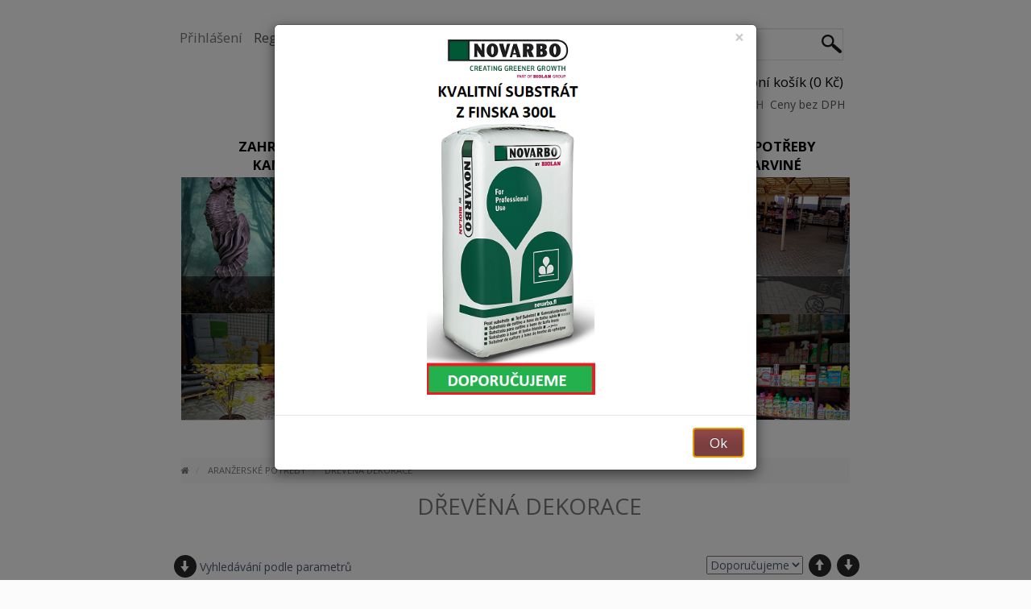

--- FILE ---
content_type: text/html; charset=utf-8
request_url: https://www.fruto.cz/drevena-dekorace/c234.htm
body_size: 10365
content:
<!DOCTYPE html>
<html>
<head>
    <meta charset="utf-8">

    <meta name="keywords" content="dřevěná dekorace,dekorace na zavěšení,aranžerské potřeby,zahradnictví karviná,fruto,prodej aranžerských věcí,levné dekorace,karviná,floristické potřeby,dřevo,">
    <meta name="description" content="&quot;Nabízíme ovocné stromky a keře, hnojiva, substráty, zahradnické potřeby, trvalky, balkonové rostliny, letničky, mulčovací kůra, realizace a údržba zahrad, postřiky, zahradní chemie, ozdobné kamínky, svíčky a dekorace, plovoucí svíčky, truhlíky, květináče, sazenice, cibuloviny, bylinky. Vše naleznete na naších stránkách fruto . Těšíme se na Vaší návštěvu.&quot;">
    <meta name='viewport' content='width=device-width, initial-scale=1.0, user-scalable=no'>

    <meta name="robots" content="index, follow">
    <meta name="author" content=" | fineeshop.cz">

        <meta property="og:title" content="sdílejte fruto.cz">
        <meta property="og:site_name" content="fruto.cz">
        <meta property="og:url" content="https://www.fruto.cz/drevena-dekorace/c234.htm">
        <meta property="og:description" content="">
        <meta property="og:type" content="article">
        <meta property="og:locale" content="cs_CZ">
        <meta property="og:image" content="https://www.fruto.cz/data/facebook_img_1280x851.jpg">

    <title>
            DŘEVĚNÁ DEKORACE -
        ZAHRADNICTVÍ - KAMENICTVÍ KARVINÁ FRUTO.CZ
    </title>

    <link rel="stylesheet" media="screen" href="/css/screen.css?1768893693">
    <link rel="stylesheet" media="print" href="/css/print.css?1768893693">

    <link rel="icon" type="image/png" href="/data/favicon.png">
    <link rel="shortcut icon" href="/data/favicon.png">

    <link rel="stylesheet" type="text/css" href="/all.css">
    <link href="/dynamic-css/" rel="stylesheet"  type="text/css">

    <script src="/all.js"></script>
    <script type="text/javascript">
        $(function () {
            $.nette.init();
        });
    </script>

    
<script type="text/javascript"></script></head>
    <body id="dev_layout">
<script type="text/javascript">
    /* JavaScript Variables */
    var jvar_add_to_basket_type = 2;
</script><!-- Load Facebook SDK for JavaScript -->
    <div id="fb-root"></div>
    <script>(function(d, s, id) {
    	  var js, fjs = d.getElementsByTagName(s)[0];
    	  if (d.getElementById(id)) return;
    	  js = d.createElement(s); js.id = id;
    	  js.src = "//connect.facebook.net/cs_CZ/sdk.js#xfbml=1&version=v2.5";
    	  fjs.parentNode.insertBefore(js, fjs);
    	    }(document, 'script', 'facebook-jssdk'));
    </script>
<div id="snippet--flashmessages">            <script>
                window.setTimeout(function () { $('.flashmessages .alert').each(function () { if ($(this).hasClass('carterror') === false) { $(this).fadeOut(1000) } }); }, 3000);
            </script>
</div>            
            <div id="lay_content" class="layout_1 lay_content lay_block cover row">
                
                                <div id="pageheader" class="row">
                    <div id="pagetop" class="lay_block column col-lg-8 center">
                        <div id="usrbox">
<ul>
    <li><a href="/sign/" class="flatbtn colorbtn">Přihlášení</a></li>
  <li><a href="/register/" class="flatbtn whitebtn">Registrace</a></li>
</ul>                        </div>
                         <div id="switchbox">
                        </div>
<div id="priceswitch_top">
<ul class="priceswitch_switcher">
        
        <li class="active">
            <a href="/drevena-dekorace/c234.htm?do=priceswitch-switch">
                <span>Ceny s DPH</span>
            </a>            
        </li>
        <li  >
            <a href="/drevena-dekorace/c234.htm?do=priceswitch-switch">
                <span>Ceny bez DPH</span>
            </a>            
        </li>
</ul>
</div>
                        <div id="logobox" class="lay_block">
    <h1 class="logo">
         <a href="/" title="zahradnictví FRUTO.CZ Karviná">
            <span>Vše pro Vaší zahradu. | zahradnictví FRUTO.CZ Karviná</span>
            <img src="/data/imagestore/site_logo0a2ddd09531d381fca661744653524.png" title="Vše pro Vaší zahradu. | zahradnictví FRUTO.CZ Karviná" alt="Vše pro Vaší zahradu. | zahradnictví FRUTO.CZ Karviná">
         </a>
    </h1>

                        </div>
                        <div id="searchbox">
<script type="text/javascript">
    $('document').ready(function(){
            $('#search-input').keyup(function(e){
            
                var val = $(e.target).val();
                
                if(val.length >= 3) {
                     $.post("\/drevena-dekorace\/c234.htm?do=search-GetData", {'parts': val}, function(data){
                            /*console.log(data);*/
                            if(data.success === true){
                                if(data.rows === 0){
                                    if($('#search_output_box').length == 0){
                                            $('#search_output_box').remove();
                                    }
                                }else {
                                    if($('#search_output_box').length == 0){
                                            $(e.target).after('<div id="search_output_box"><div id="search_output"></div></div>');
                                            $(e.target).focusout(function(){
                                                setTimeout("$('#search_output_box').remove()", 300);
                                            });
                                    }
                                    
                                    
                                    $('#search_output_box').html('');
                                    $.each(data.data, function(i, group){
                                        
                                         var ul = $('#search_output_box').append('<ul></ul>');
                                         ul.append('<li class="search_category">'+group.group_name+'</li>');
                                         /*console.log(group);*/
                                         $.each(group.data, function(j, item){
                                             ul.append('<li><a href="'+item.url+'">'+item.title+'</a></li>');
                                         });
                                    });
                                }
                            }else {
                                alert(data.error);
                            }
                     },'json');
                     
                }
            });
    });
</script>

<form name="search-head" class="form-inline" action="/search/" method="POST">
    <input type="text" name="parts" class="form-control input-sm" id="search-input" value="">
    <!-- input type="submit" class="btn btn-circle" value="Hledej" / -->
</form>                        </div>
                        <div id="basketbox">

<div id="snippet-cart-basket">    <a href="/cart/" title="" class="cart empty">
        <i class="fa fa-shopping-cart templateColor"></i>
            <span>
                <span class="basket-text">Nákupní košík</span>
                (0&nbsp;Kč)
            </span>
    </a>
</div>                        </div>
                        <div id="topmenu" class="lay_block col-lg-12">
                            
<div class="menu_placer category_menu">
    <ul menu-id="hmenu-0">


                <li class="has_sub">
                    <a href="/zahrada/c7.htm" style="font-weight: bold;color:#000000;">ZAHRADA</a>
                        <button class="menu-toogle-sub" toogle-menu-id="hmenu-7"><i class="fa fa-plus"></i></button>
<ul menu-id="hmenu-7">


            <li >
                <a href="/zahradni-betonove-sochy/c243.htm" style="font-weight: bold;color:#1e8c14;">SOCHY DO ZAHRADY®</a>
            </li>


            <li class="has_sub">
                <a href="/substraty/c3.htm" style="font-weight: bold;color:#1e8c14;">SUBSTRÁTY</a>
                    <button class="menu-toogle-sub" toogle-menu-id="hmenu-3"><i class="fa fa-plus"></i></button>
<ul menu-id="hmenu-3">


            <li >
                <a href="/pokojove-rostliny/c101.htm" style="font-weight: bold;color:#cc0f97;">POKOJOVÉ ROSTLINY</a>
            </li>


            <li >
                <a href="/truhlik/c102.htm" style="font-weight: bold;color:#cc0f97;">TRUHLÍK</a>
            </li>


            <li >
                <a href="/jehlicnany---vresy/c103.htm" style="font-weight: bold;color:#cc0f97;">JEHLIČNANY - VŘESY</a>
            </li>


            <li >
                <a href="/univerzalni/c104.htm" style="font-weight: bold;color:#cc0f97;">UNIVERZÁLNÍ</a>
            </li>


            <li >
                <a href="/raselina---boruvky/c110.htm" style="font-weight: bold;color:#cc0f97;">RAŠELINA - BORŮVKY</a>
            </li>


            <li >
                <a href="/travnik/c256.htm" style="font-weight: bold;color:#cc0f97;">TRÁVNÍK</a>
            </li>


            <li >
                <a href="/vysev---mnozeni/c109.htm" style="font-weight: bold;color:#cc0f97;">VÝSEV - MNOŽENÍ</a>
            </li>


            <li >
                <a href="/grow---indoor/c105.htm" style="font-weight: bold;color:#cc0f97;">GROW - INDOOR</a>
            </li>


            <li >
                <a href="/profi/c106.htm" style="font-weight: bold;color:#cc0f97;">PROFI</a>
            </li>


            <li >
                <a href="/s-kokosovym-vlaknem/c108.htm" style="font-weight: bold;color:#cc0f97;">S KOKOSOVÝM VLÁKNEM</a>
            </li>


            <li >
                <a href="/ostatni----/c112.htm" style="font-weight: bold;color:#cc0f97;">OSTATNÍ ...</a>
            </li>
</ul>            </li>


            <li >
                <a href="/mulcovaci-kury/c48.htm" style="font-weight: bold;color:#1e8c14;">MULČOVACÍ KŮRY</a>
            </li>


            <li class="has_sub">
                <a href="/hnojiva/c4.htm" style="font-weight: bold;color:#1e8c14;">HNOJIVA</a>
                    <button class="menu-toogle-sub" toogle-menu-id="hmenu-4"><i class="fa fa-plus"></i></button>
<ul menu-id="hmenu-4">


            <li >
                <a href="/kristalon/c141.htm" style="font-weight: bold;color:#cc0f97;">KRISTALON</a>
            </li>


            <li >
                <a href="/planton/c157.htm" style="font-weight: bold;color:#cc0f97;">PLANTON</a>
            </li>


            <li >
                <a href="/zelene-hnojeni/c164.htm" style="font-weight: bold;color:#cc0f97;">ZELENÉ HNOJENÍ</a>
            </li>


            <li >
                <a href="/bylinky/c88.htm" style="font-weight: bold;color:#cc0f97;">BYLINKY</a>
            </li>


            <li >
                <a href="/ovoce/c90.htm" style="font-weight: bold;color:#cc0f97;">OVOCE</a>
            </li>


            <li >
                <a href="/zelenina/c91.htm" style="font-weight: bold;color:#cc0f97;">ZELENINA</a>
            </li>


            <li >
                <a href="/pokojove-rostliny/c92.htm" style="font-weight: bold;color:#cc0f97;">POKOJOVÉ ROSTLINY</a>
            </li>


            <li >
                <a href="/pro-orchideje/c195.htm" style="font-weight: bold;color:#cc0f97;">PRO ORCHIDEJE</a>
            </li>


            <li >
                <a href="/rezane-kvetiny/c197.htm" style="font-weight: bold;color:#cc0f97;">ŘEZANÉ KVĚTINY</a>
            </li>


            <li >
                <a href="/truhlik---balkonove-rostliny/c93.htm" style="font-weight: bold;color:#cc0f97;">TRUHLÍK - BALKÓNOVÉ ROSTLINY</a>
            </li>


            <li >
                <a href="/jehlicnany/c94.htm" style="font-weight: bold;color:#cc0f97;">JEHLIČNANY</a>
            </li>


            <li >
                <a href="/boruvky/c95.htm" style="font-weight: bold;color:#cc0f97;">BORŮVKY</a>
            </li>


            <li >
                <a href="/hydrogel---aquagel/c213.htm" style="font-weight: bold;color:#cc0f97;">HYDROGEL - AQUAGEL</a>
            </li>


            <li >
                <a href="/ruze/c246.htm" style="font-weight: bold;color:#cc0f97;">RŮŽE</a>
            </li>


            <li >
                <a href="/hortenzie/c214.htm" style="font-weight: bold;color:#cc0f97;">HORTENZIE</a>
            </li>


            <li >
                <a href="/zahradnicke-vapno/c212.htm" style="font-weight: bold;color:#cc0f97;">ZAHRADNICKÉ VÁPNO</a>
            </li>


            <li >
                <a href="/grow---indoor/c96.htm" style="font-weight: bold;color:#cc0f97;">GROW - INDOOR</a>
            </li>


            <li >
                <a href="/kompostovani/c97.htm" style="font-weight: bold;color:#cc0f97;">KOMPOSTOVÁNÍ</a>
            </li>


            <li >
                <a href="/travnik/c98.htm" style="font-weight: bold;color:#cc0f97;">TRÁVNÍK</a>
            </li>


            <li >
                <a href="/bio---prirodni/c126.htm" style="font-weight: bold;color:#cc0f97;">BIO - PŘÍRODNÍ</a>
            </li>


            <li >
                <a href="/ostatni----/c99.htm" style="font-weight: bold;color:#cc0f97;">OSTATNÍ ...</a>
            </li>
</ul>            </li>


            <li >
                <a href="/tuje/c162.htm" style="font-weight: bold;color:#1e8c14;">Tůje</a>
            </li>


            <li >
                <a href="/keramzit---perlit/c156.htm" style="font-weight: bold;color:#1e8c14;">KERAMZIT - PERLIT</a>
            </li>


            <li >
                <a href="/raselinove-kvetinace/c249.htm" style="font-weight: bold;color:#1e8c14;">RAŠELINOVÉ KVĚTINÁČE - JIFFY</a>
            </li>


            <li >
                <a href="/krmeni-pro-ptactvo/c245.htm" style="font-weight: bold;color:#1e8c14;">KRMENÍ PRO PTACTVO</a>
            </li>


            <li class="has_sub">
                <a href="/osivo/c45.htm" style="font-weight: bold;color:#1e8c14;">OSIVO</a>
                    <button class="menu-toogle-sub" toogle-menu-id="hmenu-45"><i class="fa fa-plus"></i></button>
<ul menu-id="hmenu-45">


            <li >
                <a href="/trava/c113.htm" style="font-weight: bold;color:#cc0f97;">TRÁVA</a>
            </li>


            <li >
                <a href="/zelenina/c114.htm" style="font-weight: bold;color:#cc0f97;">ZELENINA</a>
            </li>


            <li >
                <a href="/ovoce/c169.htm" style="font-weight: bold;color:#cc0f97;">OVOCE</a>
            </li>


            <li >
                <a href="/bylinky/c115.htm" style="font-weight: bold;color:#cc0f97;">BYLINKY</a>
            </li>


            <li >
                <a href="/letnicky/c116.htm" style="font-weight: bold;color:#cc0f97;">LETNIČKY</a>
            </li>


            <li >
                <a href="/dvouletky/c117.htm" style="font-weight: bold;color:#cc0f97;">DVOULETKY</a>
            </li>


            <li >
                <a href="/trvalky/c118.htm" style="font-weight: bold;color:#cc0f97;">TRVALKY</a>
            </li>


            <li >
                <a href="/kvetouci-louka/c257.htm" style="font-weight: bold;color:#cc0f97;">KVETOUCÍ LOUKA</a>
            </li>


            <li >
                <a href="/sadbovy-cesnek/c217.htm" style="font-weight: bold;color:#cc0f97;">SADBOVÝ ČESNEK</a>
            </li>


            <li >
                <a href="/cibuloviny/c121.htm" style="font-weight: bold;color:#cc0f97;">CIBULOVINY</a>
            </li>
</ul>            </li>


            <li >
                <a href="/plevel/c47.htm" style="font-weight: bold;color:#1e8c14;">PLEVEL</a>
            </li>


            <li >
                <a href="/travnik/c46.htm" style="font-weight: bold;color:#1e8c14;">TRÁVNÍK</a>
            </li>


            <li class="has_sub">
                <a href="/ochrana-rostlin/c8.htm" style="font-weight: bold;color:#1e8c14;">OCHRANA ROSTLIN</a>
                    <button class="menu-toogle-sub" toogle-menu-id="hmenu-8"><i class="fa fa-plus"></i></button>
<ul menu-id="hmenu-8">


            <li >
                <a href="/skudci/c122.htm" style="font-weight: bold;color:#cc0f97;">ŠKŮDCI</a>
            </li>


            <li >
                <a href="/choroby/c123.htm" style="font-weight: bold;color:#cc0f97;">CHOROBY</a>
            </li>


            <li >
                <a href="/plevel/c124.htm" style="font-weight: bold;color:#cc0f97;">PLEVEL</a>
            </li>


            <li >
                <a href="/grow---indoor/c125.htm" style="font-weight: bold;color:#cc0f97;">GROW - INDOOR</a>
            </li>
</ul>            </li>


            <li >
                <a href="/zakorenovace/c158.htm" style="font-weight: bold;color:#1e8c14;">ZAKOŘEŇOVAČE</a>
            </li>


            <li >
                <a href="/steparsky-vosk/c189.htm" style="font-weight: bold;color:#1e8c14;">ŠTĚPAŘSKÝ VOSK</a>
            </li>


            <li >
                <a href="/stromovy-balzam/c190.htm" style="font-weight: bold;color:#1e8c14;">STROMOVÝ BALZÁM</a>
            </li>


            <li >
                <a href="/textilie-a-plachty/c49.htm" style="font-weight: bold;color:#1e8c14;">TEXTILIE A PLACHTY</a>
            </li>


            <li >
                <a href="/podpurne-site/c240.htm" style="font-weight: bold;color:#1e8c14;">PODPŮRNÉ SÍTĚ</a>
            </li>


            <li >
                <a href="/provazky---snury/c248.htm" style="font-weight: bold;color:#1e8c14;">PROVÁZKY - ŠŇŮRY</a>
            </li>


            <li >
                <a href="/profi-zahrada/c50.htm" style="font-weight: bold;color:#1e8c14;">PROFI ZAHRADA</a>
            </li>


            <li >
                <a href="/ostatni----/c51.htm" style="font-weight: bold;color:#1e8c14;">OSTATNÍ ...</a>
            </li>


            <li >
                <a href="/darkovy-poukaz/c268.htm" style="font-weight: bold;color:#1e8c14;">DÁRKOVÝ POUKAZ</a>
            </li>
</ul>                </li>


                <li class="has_sub">
                    <a href="/ovocne-stromky/c5.htm" style="font-weight: bold;color:#000000;">OVOCNÉ STROMKY</a>
                        <button class="menu-toogle-sub" toogle-menu-id="hmenu-5"><i class="fa fa-plus"></i></button>
<ul menu-id="hmenu-5">


            <li class="has_sub">
                <a href="/jablone/c16.htm" style="font-weight: bold;color:#1e8c14;">JABLONĚ</a>
                    <button class="menu-toogle-sub" toogle-menu-id="hmenu-16"><i class="fa fa-plus"></i></button>
<ul menu-id="hmenu-16">


            <li >
                <a href="/letni-jablone/c142.htm" style="font-weight: bold;color:#cc0f97;">LETNÍ JABLONĚ</a>
            </li>


            <li >
                <a href="/podzimni-jablone/c143.htm" style="font-weight: bold;color:#cc0f97;">PODZIMNÍ JABLONĚ</a>
            </li>


            <li >
                <a href="/zimni-jablone-k-uskladneni/c144.htm" style="font-weight: bold;color:#cc0f97;">ZIMNÍ JABLONĚ K USKLADNĚNÍ</a>
            </li>


            <li >
                <a href="/sloupovite-jablone/c145.htm" style="font-weight: bold;color:#cc0f97;">SLOUPOVITÉ JABLONĚ</a>
            </li>
</ul>            </li>


            <li >
                <a href="/sloupovite-jablone/c175.htm" style="font-weight: bold;color:#1e8c14;">SLOUPOVITÉ JABLONĚ</a>
            </li>


            <li class="has_sub">
                <a href="/hrusne/c17.htm" style="font-weight: bold;color:#1e8c14;">HRUŠNĚ</a>
                    <button class="menu-toogle-sub" toogle-menu-id="hmenu-17"><i class="fa fa-plus"></i></button>
<ul menu-id="hmenu-17">


            <li >
                <a href="/asijske-hrusne/c172.htm" style="font-weight: bold;color:#cc0f97;">Asijské hrušně</a>
            </li>


            <li >
                <a href="/sloupovite-hrusne/c173.htm" style="font-weight: bold;color:#cc0f97;">SLOUPOVITÉ HRUŠNĚ</a>
            </li>
</ul>            </li>


            <li >
                <a href="/sloupovite-hrusne/c174.htm" style="font-weight: bold;color:#1e8c14;">SLOUPOVITÉ HRUŠNĚ</a>
            </li>


            <li class="has_sub">
                <a href="/svestky/c18.htm" style="font-weight: bold;color:#1e8c14;">ŠVESTKY</a>
                    <button class="menu-toogle-sub" toogle-menu-id="hmenu-18"><i class="fa fa-plus"></i></button>
<ul menu-id="hmenu-18">


            <li >
                <a href="/sloupovite-svestky/c176.htm" style="font-weight: bold;color:#cc0f97;">SLOUPOVITÉ ŠVESTKY</a>
            </li>
</ul>            </li>


            <li >
                <a href="/sloupovite-svestky/c177.htm" style="font-weight: bold;color:#1e8c14;">SLOUPOVITÉ ŠVESTKY</a>
            </li>


            <li class="has_sub">
                <a href="/ryngle/c19.htm" style="font-weight: bold;color:#1e8c14;">RYNGLE</a>
                    <button class="menu-toogle-sub" toogle-menu-id="hmenu-19"><i class="fa fa-plus"></i></button>
<ul menu-id="hmenu-19">


            <li >
                <a href="/sloupovite-ryngle/c201.htm" style="font-weight: bold;color:#cc0f97;">SLOUPOVITÉ RYNGLE</a>
            </li>
</ul>            </li>


            <li >
                <a href="/sloupovite-ryngle/c200.htm" style="font-weight: bold;color:#1e8c14;">SLOUPOVITÉ RYNGLE</a>
            </li>


            <li class="has_sub">
                <a href="/tresne/c20.htm" style="font-weight: bold;color:#1e8c14;">TŘEŠNĚ</a>
                    <button class="menu-toogle-sub" toogle-menu-id="hmenu-20"><i class="fa fa-plus"></i></button>
<ul menu-id="hmenu-20">


            <li >
                <a href="/sloupovite-tresne/c166.htm" style="font-weight: bold;color:#cc0f97;">SLOUPOVITÉ TŘEŠNĚ</a>
            </li>
</ul>            </li>


            <li >
                <a href="/sloupovite-tresne/c165.htm" style="font-weight: bold;color:#1e8c14;">SLOUPOVITÉ TŘEŠNĚ</a>
            </li>


            <li class="has_sub">
                <a href="/visne/c21.htm" style="font-weight: bold;color:#1e8c14;">VIŠNĚ</a>
                    <button class="menu-toogle-sub" toogle-menu-id="hmenu-21"><i class="fa fa-plus"></i></button>
<ul menu-id="hmenu-21">


            <li >
                <a href="/zakrsle-visne/c219.htm" style="font-weight: bold;color:#cc0f97;">ZAKRSLÉ VIŠNĚ</a>
            </li>
</ul>            </li>


            <li >
                <a href="/zakrsle-visne/c218.htm" style="font-weight: bold;color:#1e8c14;">ZAKRSLÉ VIŠNĚ</a>
            </li>


            <li class="has_sub">
                <a href="/merunky/c22.htm" style="font-weight: bold;color:#1e8c14;">MERUŇKY</a>
                    <button class="menu-toogle-sub" toogle-menu-id="hmenu-22"><i class="fa fa-plus"></i></button>
<ul menu-id="hmenu-22">


            <li >
                <a href="/sloupovite-merunky/c181.htm" style="font-weight: bold;color:#cc0f97;">SLOUPOVITÉ MERUŇKY</a>
            </li>
</ul>            </li>


            <li >
                <a href="/sloupovite-merunky/c180.htm" style="font-weight: bold;color:#1e8c14;">SLOUPOVITÉ MERUŇKY</a>
            </li>


            <li class="has_sub">
                <a href="/nektarinky/c23.htm" style="font-weight: bold;color:#1e8c14;">NEKTARINKY</a>
                    <button class="menu-toogle-sub" toogle-menu-id="hmenu-23"><i class="fa fa-plus"></i></button>
<ul menu-id="hmenu-23">


            <li >
                <a href="/sloupovite-nektarinky/c182.htm" style="font-weight: bold;color:#cc0f97;">SLOUPOVITÉ NEKTARINKY</a>
            </li>
</ul>            </li>


            <li >
                <a href="/sloupovite-nektarinky/c183.htm" style="font-weight: bold;color:#1e8c14;">SLOUPOVITÉ NEKTARINKY</a>
            </li>


            <li class="has_sub">
                <a href="/broskvone/c24.htm" style="font-weight: bold;color:#1e8c14;">BROSKVONĚ</a>
                    <button class="menu-toogle-sub" toogle-menu-id="hmenu-24"><i class="fa fa-plus"></i></button>
<ul menu-id="hmenu-24">


            <li >
                <a href="/sloupovite-broskve/c178.htm" style="font-weight: bold;color:#cc0f97;">SLOUPOVITÉ BROSKVONĚ</a>
            </li>


            <li >
                <a href="/balkonova---zakrsla-broskvon/c211.htm" style="font-weight: bold;color:#cc0f97;">Balkonová - zakrslá broskvoň</a>
            </li>
</ul>            </li>


            <li >
                <a href="/sloupovite-broskve/c179.htm" style="font-weight: bold;color:#1e8c14;">SLOUPOVITÉ BROSKVONĚ</a>
            </li>


            <li >
                <a href="/balkonova---zakrsla-broskvon/c210.htm" style="font-weight: bold;color:#1e8c14;">Balkonová - zakrslá broskvoň</a>
            </li>


            <li class="has_sub">
                <a href="/orechy/c28.htm" style="font-weight: bold;color:#1e8c14;">OŘECHY</a>
                    <button class="menu-toogle-sub" toogle-menu-id="hmenu-28"><i class="fa fa-plus"></i></button>
<ul menu-id="hmenu-28">


            <li >
                <a href="/vlasske-orechy/c205.htm" style="font-weight: bold;color:#cc0f97;">VLAŠSKÉ OŘECHY</a>
            </li>


            <li >
                <a href="/liskove-orechy/c206.htm" style="font-weight: bold;color:#cc0f97;">LÍSKOVÉ OŘECHY</a>
            </li>
</ul>            </li>


            <li >
                <a href="/rybizy/c25.htm" style="font-weight: bold;color:#1e8c14;">RYBÍZY</a>
            </li>


            <li >
                <a href="/angresty/c26.htm" style="font-weight: bold;color:#1e8c14;">ANGREŠTY</a>
            </li>


            <li >
                <a href="/josta/c27.htm" style="font-weight: bold;color:#1e8c14;">JOSTA</a>
            </li>


            <li class="has_sub">
                <a href="/boruvky/c29.htm" style="font-weight: bold;color:#1e8c14;">BORŮVKY</a>
                    <button class="menu-toogle-sub" toogle-menu-id="hmenu-29"><i class="fa fa-plus"></i></button>
<ul menu-id="hmenu-29">


            <li >
                <a href="/kanadske-boruvky-obri/c207.htm" style="font-weight: bold;color:#cc0f97;">KANADSKÉ BORŮVKY OBŘÍ</a>
            </li>


            <li >
                <a href="/kamcatske-boruvky/c208.htm" style="font-weight: bold;color:#cc0f97;">Jarní borůvky</a>
            </li>
</ul>            </li>


            <li >
                <a href="/muchovnik/c188.htm" style="font-weight: bold;color:#1e8c14;">MUCHOVNÍK</a>
            </li>


            <li >
                <a href="/kiwi/c167.htm" style="font-weight: bold;color:#1e8c14;">KIWI</a>
            </li>


            <li >
                <a href="/jahody/c42.htm" style="font-weight: bold;color:#1e8c14;">JAHODY</a>
            </li>


            <li >
                <a href="/maliny/c44.htm" style="font-weight: bold;color:#1e8c14;">MALINY</a>
            </li>


            <li >
                <a href="/ostruziny/c43.htm" style="font-weight: bold;color:#1e8c14;">OSTRUŽINY</a>
            </li>


            <li >
                <a href="/malinoostruzina/c196.htm" style="font-weight: bold;color:#1e8c14;">MALINOOSTRUŽINA</a>
            </li>


            <li >
                <a href="/reva-vinna/c202.htm" style="font-weight: bold;color:#1e8c14;">VINNÁ RÉVA</a>
            </li>


            <li >
                <a href="/rakytnik/c264.htm" style="font-weight: bold;color:#1e8c14;">RAKYTNÍK</a>
            </li>


            <li >
                <a href="/brusinky/c193.htm" style="font-weight: bold;color:#1e8c14;">BRUSINKY</a>
            </li>


            <li >
                <a href="/aronie/c30.htm" style="font-weight: bold;color:#1e8c14;">ARÓNIE</a>
            </li>


            <li >
                <a href="/jerabina-jedla/c220.htm" style="font-weight: bold;color:#1e8c14;">JEŘABINA JEDLÁ</a>
            </li>


            <li >
                <a href="/kustovnice---goji/c168.htm" style="font-weight: bold;color:#1e8c14;">KUSTOVNICE - GOJI</a>
            </li>


            <li >
                <a href="/malinojahoda/c194.htm" style="font-weight: bold;color:#1e8c14;">MALINOJAHODA</a>
            </li>


            <li >
                <a href="/kdoulon/c209.htm" style="font-weight: bold;color:#1e8c14;">KDOULOŇ</a>
            </li>


            <li >
                <a href="/cibule-sazecka/c238.htm" style="font-weight: bold;color:#1e8c14;">CIBULE SÁZEČKA</a>
            </li>


            <li >
                <a href="/sadbovy-cesnek/c215.htm" style="font-weight: bold;color:#1e8c14;">SADBOVÝ ČESNEK</a>
            </li>


            <li >
                <a href="/moruse-previsla/c31.htm" style="font-weight: bold;color:#1e8c14;">MORUŠE</a>
            </li>


            <li >
                <a href="/mispule/c258.htm" style="font-weight: bold;color:#1e8c14;">MIŠPULE</a>
            </li>


            <li >
                <a href="/jedly-kastan/c266.htm" style="font-weight: bold;color:#1e8c14;">JEDLÝ KAŠTAN</a>
            </li>
</ul>                </li>


                <li class="has_sub">
                    <a href="/rostliny/c6.htm" style="font-weight: bold;color:#000000;">ROSTLINY</a>
                        <button class="menu-toogle-sub" toogle-menu-id="hmenu-6"><i class="fa fa-plus"></i></button>
<ul menu-id="hmenu-6">


            <li >
                <a href="/tuje/c163.htm" style="font-weight: bold;color:#1e8c14;">TŮJE</a>
            </li>


            <li >
                <a href="/bylinky/c52.htm" style="font-weight: bold;color:#1e8c14;">BYLINKY</a>
            </li>


            <li >
                <a href="/jahody/c61.htm" style="font-weight: bold;color:#1e8c14;">JAHODY</a>
            </li>


            <li >
                <a href="/boruvky/c62.htm" style="font-weight: bold;color:#1e8c14;">BORŮVKY</a>
            </li>


            <li >
                <a href="/cibule-sazecka/c236.htm" style="font-weight: bold;color:#1e8c14;">CIBULE SÁZEČKA</a>
            </li>


            <li >
                <a href="/sadbovy-cesnek/c216.htm" style="font-weight: bold;color:#1e8c14;">SADBOVÝ ČESNEK</a>
            </li>


            <li >
                <a href="/osivo/c63.htm" style="font-weight: bold;color:#1e8c14;">OSIVO</a>
            </li>


            <li >
                <a href="/ostatni----/c64.htm" style="font-weight: bold;color:#1e8c14;">OSTATNÍ ...</a>
            </li>
</ul>                </li>


                <li class="has_sub">
                    <a href="/svicky-a-vune/c10.htm" style="font-weight: bold;color:#000000;">SVÍČKY A VŮNĚ</a>
                        <button class="menu-toogle-sub" toogle-menu-id="hmenu-10"><i class="fa fa-plus"></i></button>
<ul menu-id="hmenu-10">


            <li >
                <a href="/plovouci-svicky/c32.htm" style="font-weight: bold;color:#1e8c14;">PLOVOUCÍ SVÍČKY</a>
            </li>


            <li >
                <a href="/vanocni-vonne-svicky/c244.htm" style="font-weight: bold;color:#1e8c14;">VÁNOČNÍ VONNÉ SVÍČKY</a>
            </li>


            <li >
                <a href="/cajove-svicky/c33.htm" style="font-weight: bold;color:#1e8c14;">ČAJOVÉ SVÍČKY</a>
            </li>


            <li class="has_sub">
                <a href="/hrbitovni-svice-a-naplne/c35.htm" style="font-weight: bold;color:#1e8c14;">HŘBITOVNÍ SVÍCE A NÁPLNĚ</a>
                    <button class="menu-toogle-sub" toogle-menu-id="hmenu-35"><i class="fa fa-plus"></i></button>
<ul menu-id="hmenu-35">


            <li >
                <a href="/elektricke-svicky/c135.htm" style="font-weight: bold;color:#cc0f97;">ELEKTRICKÉ SVÍČKY</a>
            </li>


            <li >
                <a href="/hrbitovni-svicky/c137.htm" style="font-weight: bold;color:#cc0f97;">HŘBITOVNÍ SVÍČKY</a>
            </li>


            <li >
                <a href="/lucerny-na-hrob/c136.htm" style="font-weight: bold;color:#cc0f97;">LUCERNY NA HROB</a>
            </li>


            <li >
                <a href="/nerezove-lucerny-na-hrob/c134.htm" style="font-weight: bold;color:#cc0f97;">NEREZOVÉ LUCERNY NA HROB</a>
            </li>


            <li >
                <a href="/nerezove-vazy-na-hrob/c239.htm" style="font-weight: bold;color:#cc0f97;">NEREZOVÉ VÁZY NA HROB</a>
            </li>


            <li >
                <a href="/hrbitovni-nerezove-doplnky/c254.htm" style="font-weight: bold;color:#cc0f97;">HŘBITOVNÍ NEREZOVÉ DOPLŇKY</a>
            </li>


            <li >
                <a href="/solarni-svicky/c161.htm" style="font-weight: bold;color:#cc0f97;">SOLÁRNÍ SVÍČKY</a>
            </li>


            <li >
                <a href="/vanocni-hrbitovni-svicky/c153.htm" style="font-weight: bold;color:#cc0f97;">Vánoční hřbitovní svíčky</a>
            </li>


            <li >
                <a href="/cistice-kamenu-a-hrobu/c203.htm" style="font-weight: bold;color:#cc0f97;">ČISTIČE KAMENŮ A HROBŮ</a>
            </li>


            <li >
                <a href="/zapalovace---zapalky/c159.htm" style="font-weight: bold;color:#cc0f97;">Zapalovače - zápalky</a>
            </li>


            <li >
                <a href="/vanocni-oplatky/c222.htm" style="font-weight: bold;color:#cc0f97;">VÁNOČNÍ OPLATKY</a>
            </li>
</ul>            </li>


            <li >
                <a href="/cistice-kamenu-a-hrobu/c204.htm" style="font-weight: bold;color:#1e8c14;">ČISTIČE KAMENŮ A HROBŮ</a>
            </li>


            <li >
                <a href="/dekorativni-svicky/c34.htm" style="font-weight: bold;color:#1e8c14;">DEKORATIVNÍ SVÍČKY</a>
            </li>
</ul>                </li>


                <li class="has_sub">
                    <a href="/aranzerske-potreby/c15.htm" style="font-weight: bold;color:#000000;">ARANŽERSKÉ POTŘEBY</a>
                        <button class="menu-toogle-sub" toogle-menu-id="hmenu-15"><i class="fa fa-plus"></i></button>
<ul menu-id="hmenu-15">


            <li >
                <a href="/parafin-na-vyrobu-svicek/c260.htm" style="font-weight: bold;color:#1e8c14;">PARAFÍN NA VÝROBU SVÍČEK</a>
            </li>


            <li >
                <a href="/aranzerske-potreby-a-material/c82.htm" style="font-weight: bold;color:#1e8c14;">ARANŽÉRSKÉ POTŘEBY A MATERIÁL</a>
            </li>


            <li >
                <a href="/aranzovaci-hmota---florex/c228.htm" style="font-weight: bold;color:#1e8c14;">ARANŽOVACÍ HMOTA - FLOREX</a>
            </li>


            <li >
                <a href="/stuhy---organzy-/c231.htm" style="font-weight: bold;color:#1e8c14;">STUHY - ORGANZY</a>
            </li>


            <li >
                <a href="/spreje/c227.htm" style="font-weight: bold;color:#1e8c14;">SPREJE</a>
            </li>


            <li >
                <a href="/koralky-na-navlekani/c253.htm" style="font-weight: bold;color:#1e8c14;">KORÁLKY NA NAVLÉKÁNÍ</a>
            </li>


            <li >
                <a href="/dekorativni-trpytky/c229.htm" style="font-weight: bold;color:#1e8c14;">DEKORAČNÍ TŘPYTKY</a>
            </li>


            <li >
                <a href="/dekorativni-juta/c232.htm" style="font-weight: bold;color:#1e8c14;">DEKORAČNÍ JUTA</a>
            </li>


            <li >
                <a href="/dekoracni-spendliky/c233.htm" style="font-weight: bold;color:#1e8c14;">DEKORAČNÍ ŠPENDLÍKY</a>
            </li>


            <li >
                <a href="/ostatni----/c87.htm" style="font-weight: bold;color:#1e8c14;">OSTATNÍ ...</a>
            </li>
</ul>                </li>


                <li >
                    <a href="/kamenictvi-karvina/c255.htm" style="font-weight: bold;color:#000000;">KAMENICTVÍ KARVINÁ</a>
                </li>


                <li >
                    <a href="/kontakt/c170.htm" style="font-weight: bold;color:#ff000d;">Kontakt - Otevírací doba</a>
                </li>


                <li >
                    <a href="/zahradnictvi-v-karvine/c150.htm" style="font-weight: bold;color:#000000;">Zahradnictví v Karviné</a>
                </li>
    </ul>
</div>
                        </div>
						<div class="nav-menu-btn">
                            <button id="nav-menu-btn"><i class="fa fa-align-justify"></i> Menu</button>
                        </div>
                    </div>
                </div>   
                
                                 
                <div id="bigbanners" class="row">
 <div id="banner_rotator" class="carousel slide" data-ride="carousel" data-interval="3400">
    <ol class="carousel-indicators">
            <li data-target="#banner_rotator" data-slide-to="1" "class=&quot;active&quot;"></li>
            <li data-target="#banner_rotator" data-slide-to="2" ""></li>
            <li data-target="#banner_rotator" data-slide-to="3" ""></li>
    </ol>
    <div class="carousel-inner">
            <div class="item active">
            <a class="fill" style="background-image: url('/data/imagestore/bigbannere85b299d57084c5b6bff1684502217.png?t=1768893693');" href="http://fruto.cz/zahradnictvi-karvine/p10.htm">
            
                
                        
               <link href='https://fonts.googleapis.com/css?family=Racing+Sans+One' rel='stylesheet' type='text/css'> 
            
            <div class="carousel-caption" style="font-family:Racing Sans One;">
                <h2 style="font-size:34px;">Zahradnictví Karviná</h2>
                <p style="font-size:22px;"><p><span style="font-size: 14pt;">Ovocné stromky, bylinky, letničky, trvalky, substráty a mnoho dalšího ...</span></p></p>
            </div>
            
            </a>
            </div>
            <div class="item ">
            <a class="fill" style="background-image: url('/data/imagestore/bigbanner85caefb4a4d796742eb41760167583.jpg?t=1768893693');" href="https://www.fruto.cz/ovocne-stromky/c5.htm">
            
                
                        
               <link href='https://fonts.googleapis.com/css?family=Racing+Sans+One' rel='stylesheet' type='text/css'> 
            
            <div class="carousel-caption" style="font-family:Racing Sans One;">
                <h2 style="font-size:34px;">OVOCNÉ STROMKY A KEŘE</h2>
                <p style="font-size:26px;"><p><span style="font-size: 18.6667px;">Široký výběr také sloupivách stromků</span></p></p>
            </div>
            
            </a>
            </div>
            <div class="item ">
            <a class="fill" style="background-image: url('/data/imagestore/bigbanner3ee358c01e1bbcc933071753362717.jpg?t=1768893693');" href="https://fruto.cz/darkovy-poukaz/c267.htm">
            
                
                        
               <link href='https://fonts.googleapis.com/css?family=Racing+Sans+One' rel='stylesheet' type='text/css'> 
            
            <div class="carousel-caption" style="font-family:Racing Sans One;">
                <h2 style="font-size:34px;">Dárkový poukaz</h2>
                <p style="font-size:22px;"><p><span style="font-size: 14pt;">čátku lze odečítat postupně.</span></p></p>
            </div>
            
            </a>
            </div>
    </div>
     <!-- Controls -->
        <a class="left carousel-control" href="#banner_rotator" data-slide="prev">
            <span class="icon-prev"></span>
        </a>
        <a class="right carousel-control" href="#banner_rotator" data-slide="next">
            <span class="icon-next"></span>
        </a>
 </div>
    
                  </div>
                
               
                
                                <div id="pagecontentbox" class="row">
                    <div id="pagecontent" class="col-lg-8 col-md-offset-2">
<div class="row" id="breadcrumb">
<div class="col-lg-8">
<ol class="breadcrumb" >
	<li >
			<a href="/" title=""><i class="fa fa-home"></i></a>
		<i class="icon-angle-right"></i>
	</li>
	<li >
			<a href="/aranzerske-potreby/c15.htm" title="ARANŽERSKÉ POTŘEBY">ARANŽERSKÉ POTŘEBY</a>
		<i class="icon-angle-right"></i>
	</li>
	<li class="active">
			DŘEVĚNÁ DEKORACE
	</li>
</ol>
</div>
</div>
<link property='stylesheet' rel="stylesheet" href="/css/lib/slider.css">
<script src="/js/lib/bootstrap-slider.js"></script>

<script type="text/javascript">
    $(document).ready(function(){
          var filter_state = 0;
        $('.bootstrap-slider').slider().on('slideStop', function(){
                $('#frm-filterform').submit();
        });

        $('#filter_box').hide();
        $('#filter_box input[type=submit]').hide();
        $('.toogle-filter-form').click(function (e) {
            if (filter_state == 0) {
                $('#filter_box').show();
                $('.filterform').addClass('active');
                $('.filterform .toogle-filter-form .glyphicon').removeClass('glyphicon-arrow-down');
                $('.filterform .toogle-filter-form .glyphicon').addClass('glyphicon-arrow-up');

                filter_state = 1;
            } else {
                $('.filterform').removeClass('active');
                $('#filter_box').hide();
                $('.filterform .toogle-filter-form .glyphicon').removeClass('glyphicon-arrow-up');
                $('.filterform .toogle-filter-form .glyphicon').addClass('glyphicon-arrow-down');
                filter_state = 0;
            }
        });

        $('#product_ordering select').on('change', function(){
            $('#product_ordering button').removeClass('active');
            $('#product_ordering button[value=asc]').addClass('active');
            $('#product_ordering').submit();
        });

    });
</script>


<h1>DŘEVĚNÁ DEKORACE</h1>

<div class="textblock textblock_top textblock-formshowed">
    
</div>


    <div class="filterform">
        <div id="filter_head">
            <span class="toogle-filter-form">
            <span class="glyphicon glyphicon-arrow-down"></span>
            Vyhledávání podle parametrů            </span>
<form name="product_ordering" id="product_ordering" action="/drevena-dekorace/c234.htm?do=ordering-submit" method="POST" class="ajax">
    <select name="key">
            <option value="price">Ceny</option>
            <option value="title">Názvu</option>
            <option value="ordernum" selected="selected">Doporučujeme</option>
    </select>
    <button type="submit" name="order" value="asc" class="active"><i class="glyphicon glyphicon-arrow-up"></i></button>
    <button type="submit" name="order" value="desc" class=""><i class="glyphicon glyphicon-arrow-down"></i></button>
</form>
<script type="text/javascript">
    $('#product_ordering button').click(function(e){
        $('#product_ordering button').removeClass('active');
        $(e.target).addClass('active');
    });

</script>        </div>
        <div id="filter_box">
<form action="/drevena-dekorace/c234.htm" method="post" class="form-vertical ajax" id="frm-filterform">

<fieldset>

<div class="form-group">
	<label>Štítky</label>

	<div class="checkbox"><label><input type="checkbox" name="labels[]" value="is_action">Akce</label></div><div class="checkbox"><label><input type="checkbox" name="labels[]" value="is_new">Novinka</label></div><div class="checkbox"><label><input type="checkbox" name="labels[]" value="is_tip">Doporučujeme</label></div><div class="checkbox"><label><input type="checkbox" name="labels[]" value="is_discount">Sleva</label></div>
</div>

</fieldset>

<fieldset>

<div class="form-group">
	<label for="frm-filterform-price">Cenový rozsah</label>

	<div><input type="text" class="bootstrap-slider" name="price" id="frm-filterform-price-value" data-slider-min="25" data-slider-max="75" data-slider-step="1" data-slider-value="[25,75]" data-slider-orientation="horizontal"></div>
</div>

<div class="form-group">
	

	<input type="submit" name="filter" class="btn btn-primary btn-mini button" id="frm-filterform-filter" value="Filtrovat"> <input type="submit" name="_reset" class="btn btn-primary btn-mini button" id="frm-filterform-reset" value="Zrušit filtr">
</div>

</fieldset>

<div><input type="hidden" name="do" value="filterform-submit"><!--[if IE]><input type=IEbug disabled style="display:none"><![endif]--></div>
</form>
        </div>
    </div>



<div id="snippet--mujsnip">     

   <div class="grid-holder products col-lg-12">  
          <div class="row"> 


          <div class="flashmessage warning">
              Vašemu vyhledávání neodpovídají žádné produkty          </div>

        </div> 
    </div> 
</div>

<div id="snippet--ajax-paginator">    
    
    
    <input type="hidden" id="paginator_type" value="2">
</div>




<div class="natahovak"></div>
                    </div>
                </div>
                    
                <div id="footerbox" class="row">
                    <div id="footer_menu" class="col-lg-8">
                        
<div class="menu_placer other_menu">
    <ul menu-id="smenu-0">


                <li >
                    <a href="/darkovy-poukaz/c267.htm" style="color:#0c0c0c;">Dárkový poukaz</a>
                </li>


                <li >
                    <a href="/terenni-a-zemni-prace/c251.htm" style="color:#000000;">Terénní a zemní práce</a>
                </li>


                <li >
                    <a href="/galerie-zahradnictvi/c155.htm" style="color:#000000;">Galerie</a>
                </li>


                <li >
                    <a href="/doprava-a-platba/c242.htm" style="color:#000000;">Doprava a platba</a>
                </li>


                <li >
                    <a href="/vanocni-stromky-v-kvetinaci-2019/c152.htm" style="color:#000000;">Vánoční stromky v květináči</a>
                </li>
    </ul>
</div>
                    </div>
                </div>
                    
                                <div id="footer">
<style>
    #footers-content .footer-block {
       /* width: 25%; */
    }
    
</style>
<div id="footers-content">      
      
      <div class="footer-block footer-block-contactInfo" >
          <strong>Rychlý kontakt </strong>
          <div class="footer-block-content">
                    604 670 925<br />705 007 294<br /><div class="footer-block-mail"><a href="mailto:info@fruto.cz">info@fruto.cz</a></div><div class="footer-block-phone"></div>
          </div>
      </div>
      
      
      <div class="footer-block footer-block-ownmenu" >
          <strong>O nákupu</strong>
          <div class="footer-block-content">
                    <ul class="footerbox-menu"><li><a href="/o-nas/p3.htm">O nás</a><li><a href="/obchodni-podminky/p2.htm">Obchodní podmínky</a><li><a href="/reklamacni-rad/p7.htm">Reklamační řád</a></ul>
          </div>
      </div>
      
      
      <div class="footer-block footer-block-shipment" >
          <strong>Dopravci </strong>
          <div class="footer-block-content">
                    <div class="footer_images"><img src="/data/imagestore/shipandpay_img4df525b427cac62c9d741533544849.png" alt="" title="" /></div>
          </div>
      </div>
      
      
      <div class="footer-block footer-block-facebook"  style="width:500px;" >
          <strong>Facebook</strong>
          <div class="footer-block-content">
                    
<div class="fb-page"
	data-href="https://www.facebook.com/Sv%C3%AD%C4%8Dky-dekoracecz-450554648433583/?fref=ts" data-width="500" data-height="300" data-small-header="false"
            data-adapt-container-width="1" data-hide-cover="false"  data-show-facepile="true"
            data-show-posts="false">
	<div class="fb-xfbml-parse-ignore">
		<blockquote cite="https://www.facebook.com/Sv%C3%AD%C4%8Dky-dekoracecz-450554648433583/?fref=ts">
			<a href="https://www.facebook.com/Sv%C3%AD%C4%8Dky-dekoracecz-450554648433583/?fref=ts"></a>
		</blockquote>
	</div>
</div>

        
          </div>
      </div>
</div>
    
    
                </div>
<div id='footer-line' class='col-lg-12'>
    <span class="fineeshop-footer">Vytvořeno systémem <a href="http://fineeshop.cz/?red=finu431n" class="fineeshop-link" title="Ideální eComerce řešení">FineEshop</a></span>
</div>
            </div>
                         
            
        <script type="text/javascript">// <![CDATA[
var _hwq = _hwq || [];
    _hwq.push(['setKey', '734312999751FFC2FFAF804085A82A3E']);_hwq.push(['setTopPos', '60']);_hwq.push(['showWidget', '21']);(function() {
    var ho = document.createElement('script'); ho.type = 'text/javascript'; ho.async = true;
    ho.src = 'https://ssl.heureka.cz/direct/i/gjs.php?n=wdgt&sak=734312999751FFC2FFAF804085A82A3E';
    var s = document.getElementsByTagName('script')[0]; s.parentNode.insertBefore(ho, s);
})();
// ]]></script>
<script type="text/javascript">

    var setPopupCookie = function() {
        $.cookie('alert-popup', '1', {
            path: '/',
        });
    }

    $(document).ready(function(){
        if($.cookie('alert-popup') !== '1') {
            bootbox.dialog(
                {
                    message: "<p><a title=\"Klikněte pro více informací. \" href=\"https:\/\/www.fruto.cz\/novarbo-profesionalni-substrat-z-finska-300l\/z904.htm\" target=\"_blank\"><img style=\"display: block; margin-left: auto; margin-right: auto;\" src=\"..\/..\/data\/users\/stromky\/banner.png\" alt=\"\" width=\"209\" height=\"444\" \/><\/a><\/p>",
                    onEscape: setPopupCookie,
                    buttons: {
                        close:{
                            label: "Ok",
                            callback: setPopupCookie
                        }
                    }
                }
            ).addClass('bootboxPopup');
        }
    });

</script>
    </body>
</html>
